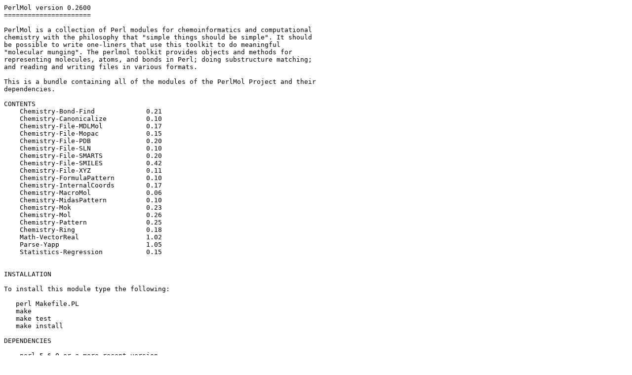

--- FILE ---
content_type: text/plain; charset=UTF-8
request_url: http://mirror.biznetgio.com/cpan/modules/by-category/09_Language_Interfaces/Fortran/ITUB/PerlMol-0.2600.readme
body_size: 2048
content:
PerlMol version 0.2600
======================

PerlMol is a collection of Perl modules for chemoinformatics and computational
chemistry with the philosophy that "simple things should be simple". It should
be possible to write one-liners that use this toolkit to do meaningful
"molecular munging". The perlmol toolkit provides objects and methods for
representing molecules, atoms, and bonds in Perl; doing substructure matching;
and reading and writing files in various formats.

This is a bundle containing all of the modules of the PerlMol Project and their
dependencies.

CONTENTS
    Chemistry-Bond-Find             0.21
    Chemistry-Canonicalize          0.10
    Chemistry-File-MDLMol           0.17
    Chemistry-File-Mopac            0.15
    Chemistry-File-PDB              0.20
    Chemistry-File-SLN              0.10
    Chemistry-File-SMARTS           0.20
    Chemistry-File-SMILES           0.42
    Chemistry-File-XYZ              0.11
    Chemistry-FormulaPattern        0.10
    Chemistry-InternalCoords        0.17
    Chemistry-MacroMol              0.06
    Chemistry-MidasPattern          0.10
    Chemistry-Mok                   0.23
    Chemistry-Mol                   0.26
    Chemistry-Pattern               0.25
    Chemistry-Ring                  0.18
    Math-VectorReal                 1.02
    Parse-Yapp                      1.05
    Statistics-Regression           0.15


INSTALLATION

To install this module type the following:

   perl Makefile.PL
   make
   make test
   make install

DEPENDENCIES

    perl-5.6.0 or a more recent version.

If you have perl-5.8.0 (or a more recent version), this bundle has everything
you need. If you have an earlier version of Perl, you also need these core
modules:

    Test::Simple        0.45
    Scalar::Util        1.07
    Storable            2.04
    Text::Balanced      1.89

COPYRIGHT AND LICENSE

Copyright (C) 2004 Ivan Tubert-Brohman <itub@cpan.org>

This library is free software; you can redistribute it and/or modify
it under the same terms as Perl itself. 

